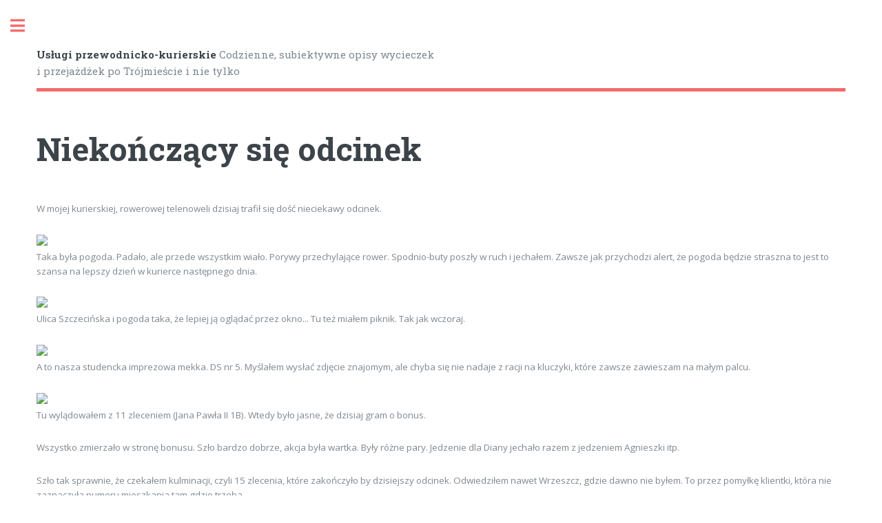

--- FILE ---
content_type: text/html; charset=utf-8
request_url: https://racibo.pl/actifit-racibo-20220217t203145909z
body_size: 4357
content:
<!DOCTYPE html><html><head><title>Niekończący się odcinek - Usługi przewodnicko-kurierskie</title><meta name="google-site-verification" content="&lt;!-- Google tag (gtag.js) --&gt; &lt;script async src=&quot;https://www.googletagmanager.com/gtag/js?id=G-QQ1JB2M3NG&quot;&gt;&lt;/script&gt; &lt;script&gt;   window.dataLayer = window.dataLayer || [];   function gtag(){dataLayer.push(arguments);}   gtag('js', new Date());    gtag('config', 'G-QQ1JB2M3NG'); &lt;/script&gt;"><meta charset="utf-8"><meta name="viewport" content="width=device-width, initial-scale=1, user-scalable=no"><link rel="stylesheet" href="/assets/css/main.css"><link href="/js/dist/main.css" rel="stylesheet"><link rel="alternate" type="application/rss+xml" href="https://racibo.pl/feed"><input type="hidden" value="64e8dc2d33e68b0012ed2451" id="blogId"><meta property="og:url" content="https://racibo.pl/actifit-racibo-20220217t203145909z"><meta property="og:type" content="article"><meta property="og:site_name" content="Usługi przewodnicko-kurierskie"><meta property="og:title" content="Niekończący się odcinek - Usługi przewodnicko-kurierskie"><meta property="og:description" content="W mojej kurierskiej, rowerowej telenoweli dzisiaj trafił się dość nieciekawy odcinek.

Taka była pogoda. Padało, ale przede wszystkim wiało. Porywy p"><meta property="og:image" content="https://usermedia.actifit.io/4798a4d6-ede5-44ea-a4ed-c105445b8aa0"><meta name="twitter:url" content="https://racibo.pl/actifit-racibo-20220217t203145909z"><meta name="twitter:card" content="summary_large_image"><meta name="twitter:site" content="Usługi przewodnicko-kurierskie"><meta name="twitter:title" content="Niekończący się odcinek - Usługi przewodnicko-kurierskie"><meta name="twitter:description" content="W mojej kurierskiej, rowerowej telenoweli dzisiaj trafił się dość nieciekawy odcinek.

Taka była pogoda. Padało, ale przede wszystkim wiało. Porywy p"><meta name="twitter:image" content="https://usermedia.actifit.io/4798a4d6-ede5-44ea-a4ed-c105445b8aa0"></head><body class="is-preload"><div id="wrapper"><div id="main"><div class="inner"><header id="header"><a class="logo" href="/"><strong>Usługi przewodnicko-kurierskie</strong>&nbsp;Codzienne, subiektywne opisy wycieczek i przejażdżek po Trójmieście i nie tylko</a><ul class="icons"></ul></header><input type="hidden" id="permlink" value="actifit-racibo-20220217t203145909z"><input type="hidden" id="author" value="racibo"><section><header class="main"><h1>Niekończący się odcinek</h1></header><html><p>W mojej kurierskiej, rowerowej telenoweli dzisiaj trafił się dość nieciekawy odcinek.</p>
<p><img src="https://usermedia.actifit.io/4798a4d6-ede5-44ea-a4ed-c105445b8aa0" /><br />
Taka była pogoda. Padało, ale przede wszystkim wiało. Porywy przechylające rower. Spodnio-buty poszły w ruch i jechałem. Zawsze jak przychodzi alert, że pogoda będzie straszna to jest to szansa na lepszy dzień w kurierce następnego dnia.</p>
<p><img src="https://usermedia.actifit.io/ff08d9f5-1af5-400b-a608-8303abce4912" /><br />
Ulica Szczecińska i pogoda taka, że lepiej ją oglądać przez okno... Tu też miałem piknik. Tak jak wczoraj.</p>
<p><img src="https://usermedia.actifit.io/4ccc4358-f311-4375-8b27-5d06989b9350" /><br />
A to nasza studencka imprezowa mekka. DS nr 5. Myślałem wysłać zdjęcie znajomym, ale chyba się nie nadaje z racji na kluczyki, które zawsze zawieszam na małym palcu.</p>
<p><img src="https://usermedia.actifit.io/e7ba1736-4779-4e32-b352-6f50e4054403" /><br />
Tu wylądowałem z 11 zleceniem (Jana Pawła II 1B). Wtedy było jasne, że dzisiaj gram o bonus.</p>
<p>Wszystko zmierzało w stronę bonusu. Szło bardzo dobrze, akcja była wartka. Były różne pary. Jedzenie dla Diany jechało razem z jedzeniem Agnieszki itp.</p>
<p>Szło tak sprawnie, że czekałem kulminacji, czyli 15 zlecenia, które zakończyło by dzisiejszy odcinek. Odwiedziłem nawet Wrzeszcz, gdzie dawno nie byłem. To przez pomyłkę klientki, która nie zaznaczyła numeru mieszkania tam gdzie trzeba.</p>
<p>Już zmierzałem do finału. Ruch w powietrzu był duży, wylądowałem na Zaspie co mnie cieszyło bo Zaspa jest bliżej domu niż Wrzeszcz.</p>
<p>Końcówka się jednak bardzo przeciągała. 14 zleceń wpadało niemal jedno po drugim, a na to 15 musiałem czekać "dwa pikniki". Najpierw przejazd z Zaspy na Przymorze. Potem pikniki wyczekujące.<br />
Pierwszy piknik zrobiłem sobie na ul. Malborskiej a drugi na Kołobrzeskiej. Jak ruszyłem się w stronę Śląskiej to wpadł upragniony ostatni "chapter".</p>
<p>Koniec odcinka około numeru 800.</p>
<p>Wczoraj jeździłem myśląc: jutro będzie gorzej i ten pesymizm mi się opłacił. Wczoraj wziąłem się w garść, a dzisiaj okazało się, że też jestem w stanie zarobić więcej niż zwykle.</p>
<p><img src="https://files.peakd.com/file/peakd-hive/racibo/23yU4sC72MFboJU4p3GpX9sLQjJ17KpWGBJ3TkKEYyXFJ56MrJzUVT9tDSaeJfJhMUNGY.png" alt="scrnli_17-02-2022_21-34-50.png" /><br />
Jest dobrze. Trzeci mały bonus w ciągu 4 dni. Mogę sobie pozwolić na małe odpuszczenie.</p>
<p><img src="https://files.peakd.com/file/peakd-hive/racibo/23tw42VvorCtErhvUo8Y6GkigZLkDFbPGyvNAjWpZjoTrooKioJDZUs4zbXftXziks5QF.png" alt="scrnli_17-02-2022_19-21-47.png" /><br />
Poprzednie dni jeździłem tylko na północy tej mapy. Dzisiaj trafił się też Wrzeszcz.</p>
<p><br /> <em>This report was published via Actifit app (<a href="https://bit.ly/actifit-app">Android</a> | <a href="https://bit.ly/actifit-ios">iOS</a>). Check out the original version <a href="https://actifit.io/@racibo/actifit-racibo-20220217t203145909z">here on actifit.io</a></em> <br /> <br /><img src="https://cdn.steemitimages.com/DQmXv9QWiAYiLCSr3sKxVzUJVrgin3ZZWM2CExEo3fd5GUS/sep3.png" /><br /><table>  <tr>        <img src="https://actifit.s3.us-east-1.amazonaws.com/ACTIVITYDATE.png" /> </tr>   <tr>        <div class="text-center"><b>17/02/2022</b></div>    </tr></table><table>    <tr>        <img src="https://cdn.steemitimages.com/DQmRgAoqi4vUVymaro8hXdRraNX6LHkXhMRBZxEo5vVWXDN/ACTIVITYCOUNT.png" /> </tr>   <tr>        <div class="text-center"><b>17033</b></div> </tr></table><table>    <tr>        <img src="https://cdn.steemitimages.com/DQmZ6ZT8VaEpaDzB16qZzK8omffbWUpEpe4BkJkMXmN3xrF/ACTIVITYTYPE.png" />  </tr>   <tr>        <div class="text-center"><pre><b>Cycling, Daily Activity</b></pre></div>  </tr></table><div class="text-center"><img src="https://cdn.steemitimages.com/DQmPscjCVBggXvJT2GaUp66vbtyxzdzyHuhnzc38WDp4Smg/A-3.png" /><a href="https://bit.ly/actifit-app"><img src="https://cdn.steemitimages.com/DQmQqfpSmcQtfrHAtzfBtVccXwUL9vKNgZJ2j93m8WNjizw/l5.png" /></a><a href="https://bit.ly/actifit-ios"><img src="https://cdn.steemitimages.com/DQmbWy8KzKT1UvCvznUTaFPw6wBUcyLtBT5XL9wdbB7Hfmn/l6.png" /></a></div></p>
</html><hr><span class="article-metadata"><ul><li itemprop="itemListElement" itemscope itemtype="http://schema.org/ListItem"><i class="fa fa-tag"></i><span itemscope itemtype="http://schema.org/Thing" itemprop="item"><a href="/category/przy-okazji-dostaw" itemprop="url"><span itemprop="name">Przy okazji dostaw</span></a></span></li><li><i class="fa fa-user"></i><span>racibo</span></li><li><i class="fa fa-clock"></i><span title="February 17, 2022 8:31 PM">4 years ago</span></li></ul><ul id="article-actions"><li><i class="fa fa-thumbs-up" id="voting-icon"></i><span id="voting-counter">48</span></li><li><i class="fa fa-diamond"></i><span id="voting-value">$1.76</span></li></ul></span><div id="comments"></div></section></div></div><!-- Sidebar--><div id="sidebar"><div class="inner"><!-- SSO--><section class="alt" id="search"><div id="sso"><a>Login</a></div></section><!-- Menu--><nav id="menu"><header class="major"><h2>Menu</h2></header><ul><li><a href="/category/oferta">OFERTA</a></li><li><a href="/category/wycieczki">WYCIECZKI</a></li><li><a href="/category/kontakt">KONTAKT</a></li><li><a href="/category/.">-.-</a></li><li><a href="/category/przystawki">przystawki:</a></li><li><a href="/category/.-">--.--</a></li><li><a href="/category/przy-okazji-dostaw">Przy okazji dostaw</a></li><li><a href="/category/miastoreakcja">Miastoreakcja</a></li><li><a href="/category/podroze">Podróże</a></li><li><a href="/category/.--">-.---</a></li><li><a href="/category/spis-tresci">Spis treści</a></li></ul></nav><!-- Featured articles--><section><header class="major"><h2>Featured articles</h2></header><div class="mini-posts"><article><a class="image" href="/actifit-racibo-20251220t223917611z"><img src="https://usermedia.actifit.io/c1059680-5917-452f-b706-83a4551a14e7.jpg" alt=""></a><p>Klimatyczne trasy </p></article><article><a class="image" href="/actifit-racibo-20251217t222517681z"><img src="https://usermedia.actifit.io/1859bc59-c754-4a28-bcb3-4d66d0412cce.jpg" alt=""></a><p>Kończymy oprowadzanie w tym roku</p></article><article><a class="image" href="/actifit-racibo-20251218t195332014z"><img src="https://usermedia.actifit.io/c3af49c9-b80e-43e6-a591-2571842f0186.jpg" alt=""></a><p>Psychiatryczny Łokietek</p></article><article><a class="image" href="/actifit-racibo-20260108t165430577z"><img src="https://usermedia.actifit.io/ab595c23-8152-4f9f-b98b-323a7eacf6e8.jpg" alt=""></a><p>Była figura </p></article><article><a class="image" href="/actifit-racibo-20251216t161115942z"><img src="https://usermedia.actifit.io/f05f774f-37f1-45a3-9c17-fd0097899156.jpg" alt=""></a><p>Krótko - dość ciekawie</p></article><article><a class="image" href="/actifit-racibo-20251219t213128525z"><img src="https://usermedia.actifit.io/f9e3076b-f178-469e-b0b8-7a7139aebf4f.jpg" alt=""></a><p>Koło w koło </p></article><article><a class="image" href="/actifit-racibo-20251214t203435165z"><img src="https://usermedia.actifit.io/c35df2b9-136b-4377-b3e2-9efea637db25.jpg" alt=""></a><p>Wycieczka z jarmarkiem w tle cz. I</p></article><article><a class="image" href="/actifit-racibo-20251211t192332553z"><img src="https://usermedia.actifit.io/8a0ce60c-1c82-4a61-aed6-8ceb3745f7a9.jpg" alt=""></a><p>Oprowadzanie po muzeum</p></article><article><a class="image" href="/actifit-racibo-20251227t210615285z"><img src="https://usermedia.actifit.io/95cee8cd-2dd1-40d7-ada6-96456d8119df.jpg" alt=""></a><p>Spacer nadmorski 
My Actifit Report Card: December 26 2025</p></article><article><a class="image" href="/actifit-racibo-20260103t212929075z"><img src="https://usermedia.actifit.io/f518fc04-6a8f-46b7-9088-8e9bf72e7caa.jpg" alt=""></a><p>Demon i różyczka - My Actifit Report Card: January 3 2026</p></article></div></section><!-- Footer--><footer id="footer"><p class="copyright">© Usługi przewodnicko-kurierskie. <a href="https://engrave.website">Powered by Engrave</a>. Design:<a href="https://html5up.net"> HTML5 UP</a>.</p></footer></div></div></div><script type="text/javascript">window.dataLayer = window.dataLayer || [];
function gtag() {
    dataLayer.push(arguments);
}
gtag('js', new Date());
gtag('config', 'UA-120365822-4');
const customId = 'G-QQ1JB2M3NG';
if (customId.length) {
    gtag('config', customId);
}</script><script async src="https://www.googletagmanager.com/gtag/js?id=UA-120365822-4" rel="preload"></script><script src="https://auth.engrave.website/sslo.js"></script><script src="/assets/js/jquery.min.js"></script><script src="/assets/js/browser.min.js"></script><script src="/assets/js/breakpoints.min.js"></script><script src="/assets/js/util.js"></script><script src="/assets/js/main.js"></script><script src="/js/dist/main.js"></script></body></html>